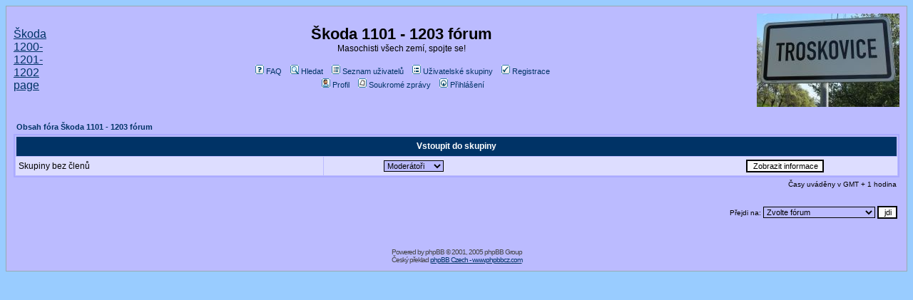

--- FILE ---
content_type: text/html
request_url: http://forum.predseda.com/groupcp.php?sid=34106b3928de5768e940292589f81437
body_size: 4751
content:
<!DOCTYPE HTML PUBLIC "-//W3C//DTD HTML 4.01 Transitional//EN">
<html dir="ltr">
<head>
<meta http-equiv="Content-Type" content="text/html; charset=Windows-1250">
<meta http-equiv="Content-Style-Type" content="text/css">

<link rel="top" href="./index.php?sid=b42825c1f38acf3da1b051cdc39c3b87" title="Obsah fóra Škoda 1101 - 1203 fórum" />
<link rel="search" href="./search.php?sid=b42825c1f38acf3da1b051cdc39c3b87" title="Hledat" />
<link rel="help" href="./faq.php?sid=b42825c1f38acf3da1b051cdc39c3b87" title="FAQ" />
<link rel="author" href="./memberlist.php?sid=b42825c1f38acf3da1b051cdc39c3b87" title="Seznam uživatelů" />

<title>Škoda 1101 - 1203 fórum :: Skupina - Ovládací panel</title>
<!-- link rel="stylesheet" href="templates/subSilver/subSilver.css" type="text/css" -->
<style type="text/css">



<!--
/*
  The original subSilver Theme for phpBB version 2+
  Created by subBlue design
  http://www.subBlue.com

  NOTE: These CSS definitions are stored within the main page body so that you can use the phpBB2
  theme administration centre. When you have finalised your style you could cut the final CSS code
  and place it in an external file, deleting this section to save bandwidth.
*/

/* General page style. The scroll bar colours only visible in IE5.5+ */
body {
	background-color: #99CCFF;
	scrollbar-face-color: #DDDDFF;
	scrollbar-highlight-color: #BBBBFF;
	scrollbar-shadow-color: #DDDDFF;
	scrollbar-3dlight-color: #AAAAFF;
	scrollbar-arrow-color:  #003366;
	scrollbar-track-color: #DDDDFF;
	scrollbar-darkshadow-color: #98AAB1;
}

/* General font families for common tags */
font,th,td,p { font-family: Verdana, Arial, Helvetica, sans-serif }
a:link,a:active,a:visited { color : #003366; }
a:hover		{ text-decoration: underline; color : #DD6900; }
hr	{ height: 0px; border: solid #AAAAFF 0px; border-top-width: 1px;}

/* This is the border line & background colour round the entire page */
.bodyline	{ background-color: #BBBBFF; border: 1px #98AAB1 solid; }

/* This is the outline round the main forum tables */
.forumline	{ background-color: #BBBBFF; border: 2px #AAAAFF solid; }

/* Main table cell colours and backgrounds */
td.row1	{ background-color: #DDDDFF; }
td.row2	{ background-color: #DDDDFF; }
td.row3	{ background-color: #AAAAFF; }

/*
  This is for the table cell above the Topics, Post & Last posts on the index.php page
  By default this is the fading out gradiated silver background.
  However, you could replace this with a bitmap specific for each forum
*/
td.rowpic {
		background-color: #BBBBFF;
		background-image: url(templates/subSilver/images/);
		background-repeat: repeat-y;
}

/* Header cells - the blue and silver gradient backgrounds */
th	{
	color: #FFFFFF; font-size: 11px; font-weight : bold;
	background-color: #003366; height: 25px;
	background-image: url(templates/subSilver/images/);
}

td.cat,td.catHead,td.catSides,td.catLeft,td.catRight,td.catBottom {
			background-image: url(templates/subSilver/images/);
			background-color:#AAAAFF; border: #BBBBFF; border-style: solid; height: 28px;
}

/*
  Setting additional nice inner borders for the main table cells.
  The names indicate which sides the border will be on.
  Don't worry if you don't understand this, just ignore it :-)
*/
td.cat,td.catHead,td.catBottom {
	height: 29px;
	border-width: 0px 0px 0px 0px;
}
th.thHead,th.thSides,th.thTop,th.thLeft,th.thRight,th.thBottom,th.thCornerL,th.thCornerR {
	font-weight: bold; border: #BBBBFF; border-style: solid; height: 28px;
}
td.row3Right,td.spaceRow {
	background-color: #AAAAFF; border: #BBBBFF; border-style: solid;
}

th.thHead,td.catHead { font-size: 12px; border-width: 1px 1px 0px 1px; }
th.thSides,td.catSides,td.spaceRow	 { border-width: 0px 1px 0px 1px; }
th.thRight,td.catRight,td.row3Right	 { border-width: 0px 1px 0px 0px; }
th.thLeft,td.catLeft	  { border-width: 0px 0px 0px 1px; }
th.thBottom,td.catBottom  { border-width: 0px 1px 1px 1px; }
th.thTop	 { border-width: 1px 0px 0px 0px; }
th.thCornerL { border-width: 1px 0px 0px 1px; }
th.thCornerR { border-width: 1px 1px 0px 0px; }

/* The largest text used in the index page title and toptic title etc. */
.maintitle	{
	font-weight: bold; font-size: 22px; font-family: "Trebuchet MS",Verdana, Arial, Helvetica, sans-serif;
	text-decoration: none; line-height : 120%; color : #000000;
}

/* General text */
.gen { font-size : 12px; }
.genmed { font-size : 11px; }
.gensmall { font-size : 10px; }
.gen,.genmed,.gensmall { color : #000000; }
a.gen,a.genmed,a.gensmall { color: #003366; text-decoration: none; }
a.gen:hover,a.genmed:hover,a.gensmall:hover	{ color: #DD6900; text-decoration: underline; }

/* The register, login, search etc links at the top of the page */
.mainmenu		{ font-size : 11px; color : #000000 }
a.mainmenu		{ text-decoration: none; color : #003366;  }
a.mainmenu:hover{ text-decoration: underline; color : #DD6900; }

/* Forum category titles */
.cattitle		{ font-weight: bold; font-size: 12px ; letter-spacing: 1px; color : #003366}
a.cattitle		{ text-decoration: none; color : #003366; }
a.cattitle:hover{ text-decoration: underline; }

/* Forum title: Text and link to the forums used in: index.php */
.forumlink		{ font-weight: bold; font-size: 12px; color : #003366; }
a.forumlink 	{ text-decoration: none; color : #003366; }
a.forumlink:hover{ text-decoration: underline; color : #DD6900; }

/* Used for the navigation text, (Page 1,2,3 etc) and the navigation bar when in a forum */
.nav			{ font-weight: bold; font-size: 11px; color : #000000;}
a.nav			{ text-decoration: none; color : #003366; }
a.nav:hover		{ text-decoration: underline; }

/* titles for the topics: could specify viewed link colour too */
.topictitle,h1,h2	{ font-weight: bold; font-size: 11px; color : #000000; }
a.topictitle:link   { text-decoration: none; color : #003366; }
a.topictitle:visited { text-decoration: none; color : #5493B4; }
a.topictitle:hover	{ text-decoration: underline; color : #DD6900; }

/* Name of poster in viewmsg.php and viewtopic.php and other places */
.name			{ font-size : 11px; color : #000000;}

/* Location, number of posts, post date etc */
.postdetails		{ font-size : 10px; color : #000000; }

/* The content of the posts (body of text) */
.postbody { font-size : 12px; line-height: 18px}
a.postlink:link	{ text-decoration: none; color : #003366 }
a.postlink:visited { text-decoration: none; color : #5493B4; }
a.postlink:hover { text-decoration: underline; color : #DD6900}

/* Quote & Code blocks */
.code {
	font-family: Courier, 'Courier New', sans-serif; font-size: 11px; color: #006600;
	background-color: #FAFAFA; border: #AAAAFF; border-style: solid;
	border-left-width: 1px; border-top-width: 1px; border-right-width: 1px; border-bottom-width: 1px
}

.quote {
	font-family: Verdana, Arial, Helvetica, sans-serif; font-size: 11px; color: #444444; line-height: 125%;
	background-color: #FAFAFA; border: #AAAAFF; border-style: solid;
	border-left-width: 1px; border-top-width: 1px; border-right-width: 1px; border-bottom-width: 1px
}

/* Copyright and bottom info */
.copyright		{ font-size: 10px; font-family: Verdana, Arial, Helvetica, sans-serif; color: #444444; letter-spacing: -1px;}
a.copyright		{ color: #444444; text-decoration: none;}
a.copyright:hover { color: #000000; text-decoration: underline;}

/* Form elements */
input,textarea, select {
	color : #000000;
	font: normal 11px Verdana, Arial, Helvetica, sans-serif;
	border-color : #000000;
}

/* The text input fields background colour */
input.post, textarea.post, select {
	background-color : #BBBBFF;
}

input { text-indent : 2px; }

/* The buttons used for bbCode styling in message post */
input.button {
	background-color : #DDDDFF;
	color : #000000;
	font-size: 11px; font-family: Verdana, Arial, Helvetica, sans-serif;
}

/* The main submit button option */
input.mainoption {
	background-color : #FAFAFA;
	font-weight : bold;
}

/* None-bold submit button */
input.liteoption {
	background-color : #FAFAFA;
	font-weight : normal;
}

/* This is the line in the posting page which shows the rollover
  help line. This is actually a text box, but if set to be the same
  colour as the background no one will know ;)
*/
.helpline { background-color: #DDDDFF; border-style: none; }

/* Import the fancy styles for IE only (NS4.x doesn't use the @import function) */
@import url("templates/subSilver/formIE.css");
-->
</style>
</head>
<body bgcolor="#99CCFF" text="#000000" link="#003366" vlink="#5493B4">

<a name="top"></a>

<table width="100%" cellspacing="0" cellpadding="10" border="0" align="center">
	<tr>
		<td class="bodyline"><table width="100%" cellspacing="0" cellpadding="0" border="0">
			<tr>
				<td><a href="http://skoda1202.predseda.com/">Škoda 1200-1201-1202 page</a></td>
				<td align="center" width="100%" valign="middle"><span class="maintitle">Škoda 1101 - 1203 fórum</span><br /><span class="gen">Masochisti všech zemí, spojte se!<br />&nbsp; </span>
				<table cellspacing="0" cellpadding="2" border="0">
					<tr>
						<td align="center" valign="top" nowrap="nowrap"><span class="mainmenu">&nbsp;<a href="faq.php?sid=b42825c1f38acf3da1b051cdc39c3b87" class="mainmenu"><img src="templates/subSilver/images/icon_mini_faq.gif" width="12" height="13" border="0" alt="FAQ" hspace="3" />FAQ</a>&nbsp; &nbsp;<a href="search.php?sid=b42825c1f38acf3da1b051cdc39c3b87" class="mainmenu"><img src="templates/subSilver/images/icon_mini_search.gif" width="12" height="13" border="0" alt="Hledat" hspace="3" />Hledat</a>&nbsp; &nbsp;<a href="memberlist.php?sid=b42825c1f38acf3da1b051cdc39c3b87" class="mainmenu"><img src="templates/subSilver/images/icon_mini_members.gif" width="12" height="13" border="0" alt="Seznam uživatelů" hspace="3" />Seznam uživatelů</a>&nbsp; &nbsp;<a href="groupcp.php?sid=b42825c1f38acf3da1b051cdc39c3b87" class="mainmenu"><img src="templates/subSilver/images/icon_mini_groups.gif" width="12" height="13" border="0" alt="Uživatelské skupiny" hspace="3" />Uživatelské skupiny</a>&nbsp;
						&nbsp;<a href="profile.php?mode=register&amp;sid=b42825c1f38acf3da1b051cdc39c3b87" class="mainmenu"><img src="templates/subSilver/images/icon_mini_register.gif" width="12" height="13" border="0" alt="Registrace" hspace="3" />Registrace</a>&nbsp;
						</span></td>

					</tr>
					<tr>
						<td height="25" align="center" valign="top" nowrap="nowrap"><span class="mainmenu">&nbsp;<a href="profile.php?mode=editprofile&amp;sid=b42825c1f38acf3da1b051cdc39c3b87" class="mainmenu"><img src="templates/subSilver/images/icon_mini_profile.gif" width="12" height="13" border="0" alt="Profil" hspace="3" />Profil</a>&nbsp; &nbsp;<a href="privmsg.php?folder=inbox&amp;sid=b42825c1f38acf3da1b051cdc39c3b87" class="mainmenu"><img src="templates/subSilver/images/icon_mini_message.gif" width="12" height="13" border="0" alt="Soukromé zprávy" hspace="3" />Soukromé zprávy</a>&nbsp; &nbsp;<a href="login.php?sid=b42825c1f38acf3da1b051cdc39c3b87" class="mainmenu"><img src="templates/subSilver/images/icon_mini_login.gif" width="12" height="13" border="0" alt="Přihlášení" hspace="3" />Přihlášení</a>&nbsp;</span></td>
											</tr>
				</table></td>
<td><img src="http://image.predseda.com/troskovice.jpg"></td>



			</tr>
		</table>

		<br />

<!-- vyzdoba

<div style="position: absolute; top:0; left:170; z-index: 100;">
<img src="images/hvezda_vanocni.gif">
</div>


<div style="position: absolute; top:0; left:865; z-index: 100;">
<img src="images/koule_vanocni.gif">


-->

</div>

<table width="100%" cellspacing="2" cellpadding="2" border="0" align="center">
  <tr>
	<td align="left"><span class="nav"><a href="index.php?sid=b42825c1f38acf3da1b051cdc39c3b87" class="nav">Obsah fóra Škoda 1101 - 1203 fórum</a></span></td>
  </tr>
</table>

<table width="100%" cellpadding="4" cellspacing="1" border="0" class="forumline">
  <tr>
	<th colspan="2" align="center" class="thHead" height="25">Vstoupit do skupiny</th>
  </tr>
  <tr>
	<td class="row1"><span class="gen">Skupiny bez členů</span></td>
	<td class="row2" align="right">
	  <table width="90%" cellspacing="0" cellpadding="0" border="0">
		<tr><form method="get" action="groupcp.php?sid=b42825c1f38acf3da1b051cdc39c3b87">
			<td width="40%"><span class="gensmall"><select name="g"><option value="3">Moderátoři</option><option value="779">Registrovaní</option></select></span></td>
			<td align="center" width="30%">
			  <input type="submit" value="Zobrazit informace" class="liteoption" /><input type="hidden" name="sid" value="b42825c1f38acf3da1b051cdc39c3b87" />
			</td>
		</form></tr>
	  </table>
	</td>
  </tr>
</table>

<table width="100%" cellspacing="2" border="0" align="center" cellpadding="2">
  <tr>
	<td align="right" valign="top"><span class="gensmall">Časy uváděny v GMT + 1 hodina</span></td>
  </tr>
</table>

<br clear="all" />

<table width="100%" cellspacing="2" border="0" align="center">
  <tr>
	<td valign="top" align="right">
<form method="get" name="jumpbox" action="viewforum.php?sid=b42825c1f38acf3da1b051cdc39c3b87" onSubmit="if(document.jumpbox.f.value == -1){return false;}"><table cellspacing="0" cellpadding="0" border="0">
	<tr>
		<td nowrap="nowrap"><span class="gensmall">Přejdi na:&nbsp;<select name="f" onchange="if(this.options[this.selectedIndex].value != -1){ forms['jumpbox'].submit() }"><option value="-1">Zvolte fórum</option><option value="-1">&nbsp;</option><option value="-1">Služební hlášení</option><option value="-1">----------------</option><option value="10">Pravidla fóra</option><option value="-1">&nbsp;</option><option value="-1">Auta</option><option value="-1">----------------</option><option value="1">Motory a převodovky</option><option value="2">Elektrická soustava</option><option value="3">Karoserie</option><option value="4">Interiér</option><option value="5">Podvozek</option><option value="7">Tuning</option><option value="14">Motorsport</option><option value="12">Nechcuk někdo?</option><option value="15">Nemá někdo? (Kdo vyrve?)</option><option value="-1">&nbsp;</option><option value="-1">Všeobecně</option><option value="-1">----------------</option><option value="6">Život kolem veteránů</option><option value="-1">&nbsp;</option><option value="-1">Srazy, akce</option><option value="-1">----------------</option><option value="13">Srazy</option><option value="-1">&nbsp;</option><option value="-1">Pokec</option><option value="-1">----------------</option><option value="8">Co se jinam nevešlo</option><option value="16">Představení pilotů</option><option value="17">Off-topic chlívek</option><option value="-1">&nbsp;</option><option value="-1">Připomínky a návrhy</option><option value="-1">----------------</option><option value="9">Chyby</option><option value="11">Návrhy</option></select><input type="hidden" name="sid" value="b42825c1f38acf3da1b051cdc39c3b87" />&nbsp;<input type="submit" value="jdi" class="liteoption" /></span></td>
	</tr>
</table></form>

</td>
  </tr>
</table>



<div align="center"><span class="copyright"><br /><br />
<!--
	We request you retain the full copyright notice below including the link to www.phpbb.com.
	This not only gives respect to the large amount of time given freely by the developers
	but also helps build interest, traffic and use of phpBB 2.0. If you cannot (for good
	reason) retain the full copyright we request you at least leave in place the
	Powered by phpBB line, with phpBB linked to www.phpbb.com. If you refuse
	to include even this then support on our forums may be affected.

	The phpBB Group : 2002
// -->
Powered by <a href="http://www.phpbb.com/" target="_phpbb" class="copyright">phpBB</a> &copy; 2001, 2005 phpBB Group<br />Český překlad <a href="http://www.phpbbcz.com" target="_blank">phpBB Czech - www.phpbbcz.com</a></span></div>
		</td>
	</tr>
</table>


</div></body>
</html>

